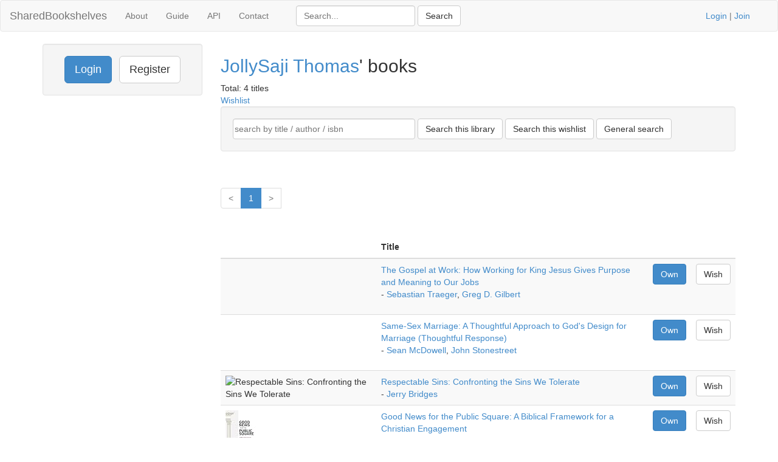

--- FILE ---
content_type: text/html; charset=UTF-8
request_url: https://www.sharedbookshelves.com/profile/JollySajiThomas593/books
body_size: 4138
content:
<!DOCTYPE html>
<html lang="en">
<head>
<meta charset="utf-8">

<title>Books owned by JollySajiThomas593</title>
<meta name="viewport" content="width=device-width, initial-scale=1.0">
<meta name="description" content="Page 1 of books owned by JollySajiThomas593">
<meta name="keywords" content="church,virtual library,Christian books,authors,ISBN,reading,commentaries,Bible,book reviews">
<meta name="author" content="David Butler">

<meta property="og:title" content="Books owned by JollySajiThomas593" />
<meta property="og:type" content="website" />
<meta property="og:url" content="https://www.sharedbookshelves.com/profile/JollySajiThomas593/books" />
<meta property="og:image" content="https://www.sharedbookshelves.com/img/logo.png" />

<meta name="twitter:card" content="summary" />
<meta name="twitter:site" content="@sharedbooks" />

<link href="/vendor/fontawesome-free/css/all.min.css" rel="stylesheet" type="text/css">
<link rel="stylesheet" type="text/css" href="/css/bootstrap.min.css"/>    <style>
        html, body {
            height: 100%;
        }
        footer {
            color: #666;
            display:block;
            padding: 17px 0 18px 0;
            margin-top: 20px;
            border-top: 1px solid #eeeeee;
            text-align:center;
        }
    </style>
<link href="/favicon.ico" type="image/x-icon" rel="icon"/><link href="/favicon.ico" type="image/x-icon" rel="shortcut icon"/><!-- Global site tag (gtag.js) - Google Analytics -->
<script async src="https://www.googletagmanager.com/gtag/js?id=G-13Q8FFKK15"></script>
<script>
  window.dataLayer = window.dataLayer || [];
  function gtag(){dataLayer.push(arguments);}
  gtag('js', new Date());

  gtag('config', 'UA-33529034-26');
  gtag('config', 'G-13Q8FFKK15');
</script>
</head>
<body>
<div class="wrapper">
<nav class="navbar navbar-default" role="navigation">
  <div class="container-fluid">
    <div class="navbar-header">
      <button type="button" class="navbar-toggle" data-toggle="collapse" data-target="#bs-example-navbar-collapse-1">
        <span class="sr-only">Toggle navigation</span>
      <span class="icon-bar"></span>
      <span class="icon-bar"></span>
      <span class="icon-bar"></span>
    </button>
    <h1 style="margin-top:0"><a class="navbar-brand" href="/">SharedBookshelves</a></h1>
</div>
    <div class="collapse navbar-collapse" id="bs-example-navbar-collapse-1">
      <ul class="nav navbar-nav">
      <li><a href="/about/">About</a></li>
      <li><a href="/guide/">Guide</a></li>
      <li><a href="/api/">API</a></li>
		<li><a href="/contact/">Contact</a></li>
  </ul>
  <div class="col-lg-5">
<form action="/books/search" class="navbar-form navbar-left form-inline" role="search" id="BookProfileForm" method="post" accept-charset="utf-8"><div style="display:none;"><input type="hidden" name="_method" value="POST"/><input type="hidden" name="data[_Token][key]" value="2bc98ab95b16f4f05bda2a05f4978b458c73ad56e3bc1a6e5524009e728eba6b4a7e083979115900a14a79f14dbfbd3d9792c697b1a07bbc1c0956902f17a10d" id="Token726992306"/></div><div class="control-group" style="display:inline;"><input name="data[Book][term]" title="Search" placeholder="Search..." class="form-control" type="text" id="BookTerm"/></div> <input name="submit" class="btn btn-default" type="submit" value="Search"/><div style="display:none;"><input type="hidden" name="data[_Token][fields]" value="a74c64cf2002949808e028d41c4f60c222a2631e%3A" id="TokenFields990392976"/><input type="hidden" name="data[_Token][unlocked]" value="submit" id="TokenUnlocked450946678"/></div></form></div>
			<p class="navbar-text pull-right"><a href="/users/login">Login</a> | <a href="/users/register">Join</a></p>
          	    </div><!-- /.nav-collapse -->
  </div><!-- /.container -->
</nav><!-- /.navbar -->

    <div class="container">
		<div id="content">
			
			<div class="row">
<div class="col-lg-3">
	<div class="well sidebar-nav">
		<div style="text-align:center;"><a href="/users/login" class="btn btn-lg btn-primary">Login</a> &nbsp; <a href="/users/register" class="btn btn-lg btn-default">Register</a></div>	</div><!--/.well -->
</div><!--/span-->

<div class="col-lg-9">
<div class="libraries index">
	<h2><a href="/profile/583">JollySaji Thomas</a>' books</h2>
	Total: 4 titles<br /><a href="/profile/583/wishlist">Wishlist</a><br />
<form action="/books/search" class="well form-inline" id="BookProfileForm" method="post" accept-charset="utf-8"><div style="display:none;"><input type="hidden" name="_method" value="POST"/><input type="hidden" name="data[_Token][key]" value="2bc98ab95b16f4f05bda2a05f4978b458c73ad56e3bc1a6e5524009e728eba6b4a7e083979115900a14a79f14dbfbd3d9792c697b1a07bbc1c0956902f17a10d" id="Token977109043"/></div><div class="control-group" style="display:inline;"><label for="BookTerm"></label><input name="data[Book][term]" placeholder="search by title / author / isbn" class="form-control" style="width:300px;padding-left:2px;padding-right:2px;" type="text" id="BookTerm"/></div> <input name="submit" class="btn btn-default" type="submit" value="Search this library"/> <input name="submit" class="btn btn-default" type="submit" value="Search this wishlist"/><input type="hidden" name="data[Book][user_id]" value="583" id="BookUserId"/> <input name="submit" class="btn btn-default" type="submit" value="General search"/><div style="display:none;"><input type="hidden" name="data[_Token][fields]" value="04175ab52e1ab586f11f287161dc7f2fc4c0578b%3ABook.user_id" id="TokenFields2041217366"/><input type="hidden" name="data[_Token][unlocked]" value="submit" id="TokenUnlocked976253016"/></div></form><div class="pagination pagination-centered">
	<ul class="pagination">
		<li class="prev disabled"><a href="/profile/583/books">&lt;</a></li><li class="active"><a href="/profile/583/books">1</a></li><li class="next disabled"><a href="/profile/583/books">&gt;</a></li><li class="next"></li>	</ul>
</div>	<table class="table table-striped">
	<thead>
	<tr>
		<th>&nbsp;</th>
		<th>Title</th>
		<th class="actions"></th>
		<th class="actions"></th>
	</tr>
	</thead>
	<tbody>
	<tr>
		<td>
		<div style="float:left;"><img id="BookImage7776" src="https://books.google.com/books/content?id=dc0hnwEACAAJ&printsec=frontcover&img=1&zoom=1&source=gbs_api" alt="The Gospel at Work: How Working for King Jesus Gives Purpose and Meaning to Our Jobs" height="75" width="50"/></div>
</td>
		<td>
			<a href="/book/sebastian_traeger_greg_d_gilbert/the_gospel_at_work_how_working_for_king_jesus_gives_purpose_and_meaning_to_our_jobs/0310513979">The Gospel at Work: How Working for King Jesus Gives Purpose and Meaning to Our Jobs</a><br />- <a href="/book/sebastian_traeger">Sebastian Traeger</a>, <a href="/book/greg_d_gilbert">Greg D. Gilbert</a>		</td>
				<td class="actions">
			<form action="/books/addToLibrary/7776" name="post_69709033154ca805703627" id="post_69709033154ca805703627" style="display:none;" method="post"><input type="hidden" name="_method" value="POST"/><input type="hidden" name="data[_Token][key]" value="2bc98ab95b16f4f05bda2a05f4978b458c73ad56e3bc1a6e5524009e728eba6b4a7e083979115900a14a79f14dbfbd3d9792c697b1a07bbc1c0956902f17a10d" id="Token584211188"/><div style="display:none;"><input type="hidden" name="data[_Token][fields]" value="0610f39fa4a3fc504ed9e07855af23685f33445a%3A" id="TokenFields102932690"/><input type="hidden" name="data[_Token][unlocked]" value="" id="TokenUnlocked677013849"/></div></form><a href="#" class="btn btn-primary" onclick="document.post_69709033154ca805703627.submit(); event.returnValue = false; return false;">Own</a>		</td>
		<td class="actions">
		<form action="/books/addToWishlist/7776" name="post_697090331557e987647473" id="post_697090331557e987647473" style="display:none;" method="post"><input type="hidden" name="_method" value="POST"/><input type="hidden" name="data[_Token][key]" value="2bc98ab95b16f4f05bda2a05f4978b458c73ad56e3bc1a6e5524009e728eba6b4a7e083979115900a14a79f14dbfbd3d9792c697b1a07bbc1c0956902f17a10d" id="Token698149011"/><div style="display:none;"><input type="hidden" name="data[_Token][fields]" value="aa22c46da265e54dd91dfe4a09639338ada4e86d%3A" id="TokenFields596317248"/><input type="hidden" name="data[_Token][unlocked]" value="" id="TokenUnlocked43155217"/></div></form><a href="#" class="btn btn-default" onclick="document.post_697090331557e987647473.submit(); event.returnValue = false; return false;">Wish</a>				</td>
	</tr>
<tr>
		<td>
		<div style="float:left;"><img id="BookImage7826" src="https://books.google.com/books/content?id=NDghoAEACAAJ&printsec=frontcover&img=1&zoom=1&source=gbs_api" alt="Same-Sex Marriage: A Thoughtful Approach to God's Design for Marriage (Thoughtful Response)" height="75" width="50"/></div>
</td>
		<td>
			<a href="/book/sean_mcdowell_john_stonestreet/same_sex_marriage_a_thoughtful_approach_to_god_s_design_for_marriage_thoughtful_response/080101834X">Same-Sex Marriage: A Thoughtful Approach to God's Design for Marriage (Thoughtful Response)</a><br />- <a href="/book/sean_mcdowell">Sean McDowell</a>, <a href="/book/john_stonestreet">John Stonestreet</a>		</td>
				<td class="actions">
			<form action="/books/addToLibrary/7826" name="post_6970903315795042297959" id="post_6970903315795042297959" style="display:none;" method="post"><input type="hidden" name="_method" value="POST"/><input type="hidden" name="data[_Token][key]" value="2bc98ab95b16f4f05bda2a05f4978b458c73ad56e3bc1a6e5524009e728eba6b4a7e083979115900a14a79f14dbfbd3d9792c697b1a07bbc1c0956902f17a10d" id="Token278579949"/><div style="display:none;"><input type="hidden" name="data[_Token][fields]" value="0be0900467bee8309245e768f1da6c5f9f732e4c%3A" id="TokenFields436803382"/><input type="hidden" name="data[_Token][unlocked]" value="" id="TokenUnlocked1273853745"/></div></form><a href="#" class="btn btn-primary" onclick="document.post_6970903315795042297959.submit(); event.returnValue = false; return false;">Own</a>		</td>
		<td class="actions">
		<form action="/books/addToWishlist/7826" name="post_69709033159d5342123944" id="post_69709033159d5342123944" style="display:none;" method="post"><input type="hidden" name="_method" value="POST"/><input type="hidden" name="data[_Token][key]" value="2bc98ab95b16f4f05bda2a05f4978b458c73ad56e3bc1a6e5524009e728eba6b4a7e083979115900a14a79f14dbfbd3d9792c697b1a07bbc1c0956902f17a10d" id="Token189406169"/><div style="display:none;"><input type="hidden" name="data[_Token][fields]" value="da223a166a438d1e4ad68ded3f49e2931944c812%3A" id="TokenFields1707136081"/><input type="hidden" name="data[_Token][unlocked]" value="" id="TokenUnlocked1858972373"/></div></form><a href="#" class="btn btn-default" onclick="document.post_69709033159d5342123944.submit(); event.returnValue = false; return false;">Wish</a>				</td>
	</tr>
<tr>
		<td>
		<div style="float:left;"><img id="BookImage1424" src="https://books.google.com/books/content?id=vtq7PAAACAAJ&printsec=frontcover&img=1&zoom=1&source=gbs_api" alt="Respectable Sins: Confronting the Sins We Tolerate" height="75" width="50"/></div>
</td>
		<td>
			<a href="/book/jerry_bridges/respectable_sins_confronting_the_sins_we_tolerate/1600061400">Respectable Sins: Confronting the Sins We Tolerate</a><br />- <a href="/book/jerry_bridges">Jerry Bridges</a>		</td>
				<td class="actions">
			<form action="/books/addToLibrary/1424" name="post_6970903315b8a963506207" id="post_6970903315b8a963506207" style="display:none;" method="post"><input type="hidden" name="_method" value="POST"/><input type="hidden" name="data[_Token][key]" value="2bc98ab95b16f4f05bda2a05f4978b458c73ad56e3bc1a6e5524009e728eba6b4a7e083979115900a14a79f14dbfbd3d9792c697b1a07bbc1c0956902f17a10d" id="Token977568286"/><div style="display:none;"><input type="hidden" name="data[_Token][fields]" value="e75c086ae50c45edc9a2bb48194c3f3394951073%3A" id="TokenFields1576405271"/><input type="hidden" name="data[_Token][unlocked]" value="" id="TokenUnlocked2096063339"/></div></form><a href="#" class="btn btn-primary" onclick="document.post_6970903315b8a963506207.submit(); event.returnValue = false; return false;">Own</a>		</td>
		<td class="actions">
		<form action="/books/addToWishlist/1424" name="post_6970903315c13164555211" id="post_6970903315c13164555211" style="display:none;" method="post"><input type="hidden" name="_method" value="POST"/><input type="hidden" name="data[_Token][key]" value="2bc98ab95b16f4f05bda2a05f4978b458c73ad56e3bc1a6e5524009e728eba6b4a7e083979115900a14a79f14dbfbd3d9792c697b1a07bbc1c0956902f17a10d" id="Token1713571981"/><div style="display:none;"><input type="hidden" name="data[_Token][fields]" value="a8322c1d10bef6c842dd478648f556ed788c37cb%3A" id="TokenFields50388945"/><input type="hidden" name="data[_Token][unlocked]" value="" id="TokenUnlocked2105288597"/></div></form><a href="#" class="btn btn-default" onclick="document.post_6970903315c13164555211.submit(); event.returnValue = false; return false;">Wish</a>				</td>
	</tr>
<tr>
		<td>
		<div style="float:left;"><img id="BookImage7798" src="https://images-na.ssl-images-amazon.com/images/I/41VbyMhrfLL._SL75_.jpg" alt="Good News for the Public Square: A Biblical Framework for a Christian Engagement" height="75" width="50"/></div>
</td>
		<td>
			<a href="/book/timothy_laurence_mike_ovey_wayne_grudem/good_news_for_the_public_square_a_biblical_framework_for_a_christian_engagement/0950645435">Good News for the Public Square: A Biblical Framework for a Christian Engagement</a><br />- <a href="/book/timothy_laurence">Timothy Laurence</a>, <a href="/book/mike_ovey">Mike Ovey</a>, <a href="/book/wayne_grudem">Wayne Grudem</a>		</td>
				<td class="actions">
			<form action="/books/addToLibrary/7798" name="post_6970903315e09298746937" id="post_6970903315e09298746937" style="display:none;" method="post"><input type="hidden" name="_method" value="POST"/><input type="hidden" name="data[_Token][key]" value="2bc98ab95b16f4f05bda2a05f4978b458c73ad56e3bc1a6e5524009e728eba6b4a7e083979115900a14a79f14dbfbd3d9792c697b1a07bbc1c0956902f17a10d" id="Token576183702"/><div style="display:none;"><input type="hidden" name="data[_Token][fields]" value="32c878feacd58bb1ef22b0be0c4dc8959992044b%3A" id="TokenFields279931014"/><input type="hidden" name="data[_Token][unlocked]" value="" id="TokenUnlocked691944519"/></div></form><a href="#" class="btn btn-primary" onclick="document.post_6970903315e09298746937.submit(); event.returnValue = false; return false;">Own</a>		</td>
		<td class="actions">
		<form action="/books/addToWishlist/7798" name="post_6970903315e8f738431120" id="post_6970903315e8f738431120" style="display:none;" method="post"><input type="hidden" name="_method" value="POST"/><input type="hidden" name="data[_Token][key]" value="2bc98ab95b16f4f05bda2a05f4978b458c73ad56e3bc1a6e5524009e728eba6b4a7e083979115900a14a79f14dbfbd3d9792c697b1a07bbc1c0956902f17a10d" id="Token1966755083"/><div style="display:none;"><input type="hidden" name="data[_Token][fields]" value="c0f8e272729b78369e65b7a5dbdc90efb1513d48%3A" id="TokenFields1349499184"/><input type="hidden" name="data[_Token][unlocked]" value="" id="TokenUnlocked1241830132"/></div></form><a href="#" class="btn btn-default" onclick="document.post_6970903315e8f738431120.submit(); event.returnValue = false; return false;">Wish</a>				</td>
	</tr>
	</tbody>
	</table>
	<div class="pagination pagination-centered">
	<ul class="pagination">
		<li class="prev disabled"><a href="/profile/JollySajiThomas593/books">&lt;</a></li><li class="active"><a href="/profile/JollySajiThomas593/books">1</a></li><li class="next disabled"><a href="/profile/JollySajiThomas593/books">&gt;</a></li><li class="next"></li>	</ul>
</div>
</div>
</div>

</div>
		</div>
  </div>
</div>
<footer class="footer">
      <div class="container">
      &copy; 2026 SharedBookshelves.com  &nbsp; <a href="https://facebook.com/sharedbookshelves" aria-label="Facebook"><i class="fab fa-facebook-f"></i></a> &nbsp; <a href="https://twitter.com/sharedbooks" aria-label="Twitter"><i class="fab fa-twitter"></i></a>
</footer>
<script src="/js/jquery-3.5.1.min.js"></script>
<script src="/js/bootstrap.min.js"></script>
<script>
$('.container').tooltip({
  selector: "a[rel=tooltip]"
})
$("a[rel=popover]")
  .popover()
  .click(function(e) {
    e.preventDefault()
  })
</script>
<script type="text/javascript">
//<![CDATA[
$(document).ready(function () {$("#BookImage7776").bind("error", function (event) {$.ajax({data:"bkid=7776", success:function (data, textStatus) {$('#BookImage7776').attr('src', '/img/blank.gif')}, url:"\/books\/getImage"});
return false;});
$("#BookImage7826").bind("error", function (event) {$.ajax({data:"bkid=7826", success:function (data, textStatus) {$('#BookImage7826').attr('src', '/img/blank.gif')}, url:"\/books\/getImage"});
return false;});
$("#BookImage1424").bind("error", function (event) {$.ajax({data:"bkid=1424", success:function (data, textStatus) {$('#BookImage1424').attr('src', '/img/blank.gif')}, url:"\/books\/getImage"});
return false;});
$("#BookImage7798").bind("error", function (event) {$.ajax({data:"bkid=7798", success:function (data, textStatus) {$('#BookImage7798').attr('src', '/img/blank.gif')}, url:"\/books\/getImage"});
return false;});});
//]]>
</script></body>
</html>
